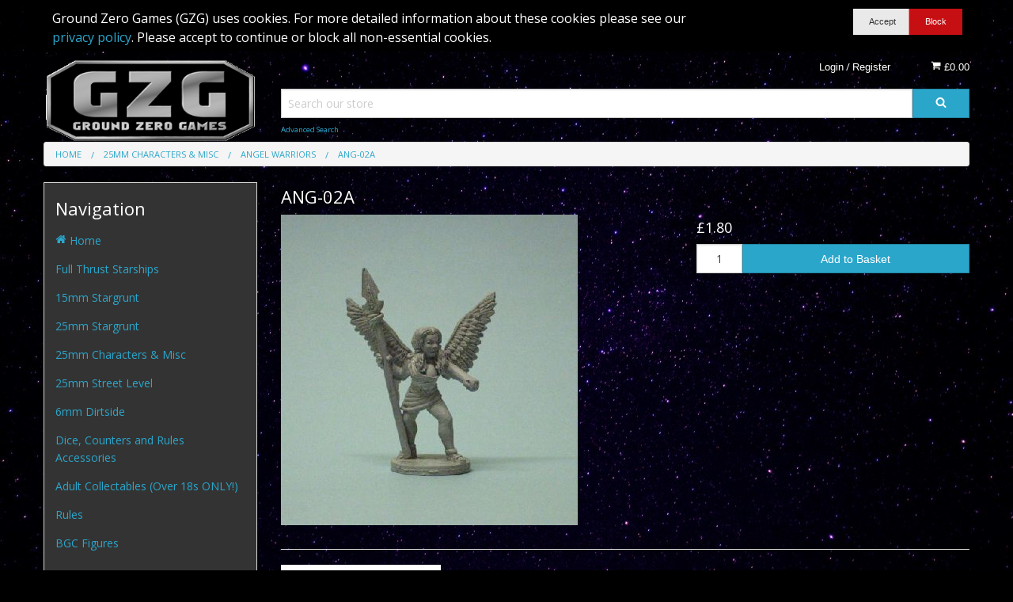

--- FILE ---
content_type: text/html; charset=UTF-8
request_url: https://shop.groundzerogames.co.uk/25mm-characters-misc/angel-warriors/ang-02a.html
body_size: 17974
content:
<!DOCTYPE html><html class="no-js" xmlns="http://www.w3.org/1999/xhtml" dir="ltr" lang="en-GB"><head><title>ANG-02A - Ground Zero Games</title><meta charset="utf-8"><meta name="viewport" content="width=device-width, initial-scale=1.0"><meta name="description" content="Manufacturer of fine scale models for wargaming and collecting"><meta name="keywords" content=""><meta name="robots" content="index, follow"><meta name="generator" content="cubecart"><link rel="alternate" hreflang="x-default" href="https://shop.groundzerogames.co.uk/index.php?set_language=en-GB"/><link href="https://shop.groundzerogames.co.uk/25mm-characters-misc/angel-warriors/ang-02a.html" rel="canonical"><link href="/favicon.ico" rel="shortcut icon" type="image/x-icon"><link href="//fonts.googleapis.com/css?family=Open+Sans:400,700" rel="stylesheet" type='text/css'><link type="text/css" rel="stylesheet" href="/cache/css.sfws-foundation5-custom_20240704211213.css"/><script src="https://www.google.com/recaptcha/api.js?onload=reCaptchaCallback&render=explicit" async defer></script><script>
var reCaptchaCallback = function() {
        $(".g-recaptcha" ).each(function() {
            var el = $(this);
            grecaptcha.render($(el).attr('id'), {
                'sitekey': '6LfWiQoaAAAAAOvswq39ZYW1r0pUFcVVLP0IGHzp',
                'badge': 'bottomright',
                'callback': function(token) {
                    if($(el).attr("data-form-id")){
                        $('#'+$(el).attr("data-form-id")).submit();
                    } else {
                        $(el).parent().submit();
                    }
                }
            });
        });
    };
</script><script type="text/javascript" src="/cache/js_head.sfws-foundation5-custom_20190827192031.js" charset="utf-8"></script><script src="https://www.paypal.com/sdk/js?client-id=Af8lVWslrGlT0Heq65EnZ4NTrauOK9LmyxeDWntEAqReBppLyniiqUDHopkYsAZzGbHzulJ7AsXHHgNZ&merchant-id=L3YM4HYQQ4LFL&currency=GBP&components=messages,buttons,applepay&disable-funding=paylater&commit=false" data-partner-attribution-id="CUBECARTLIMITED_Ecom_ECS"></script><script>
document.addEventListener("DOMContentLoaded", function() {
    if ($("#ptp").length) {
        var amount = parseFloat($('#ptp').attr("data-price"));
    } else {
        var amount = '';
    }
    var button_html = '[base64]';
    if(pp_config.product.dom.length) {
        var messaging = '';
        $(messaging+atob(button_html)).prependTo(pp_config.product.dom);
    } else {
        console.error("PayPal Message Error: DOM Element 'pp_config.product.dom' - Doesn't exist please contact support@cubecart.com");
    }
    if($("#payment_method").length && $("#payment_method ul").children().length == 1) {$("#payment_method").hide();}
});
</script></head><body><svg display="none" version="1.1" xmlns="http://www.w3.org/2000/svg"><defs><symbol id="icon-angle-double-left" viewBox="0 0 1792 1792"><path d="M1011 1376q0 13-10 23l-50 50q-10 10-23 10t-23-10l-466-466q-10-10-10-23t10-23l466-466q10-10 23-10t23 10l50 50q10 10 10 23t-10 23l-393 393 393 393q10 10 10 23zm384 0q0 13-10 23l-50 50q-10 10-23 10t-23-10l-466-466q-10-10-10-23t10-23l466-466q10-10 23-10t23 10l50 50q10 10 10 23t-10 23l-393 393 393 393q10 10 10 23z"></path></symbol><symbol id="icon-angle-double-right" viewBox="0 0 1792 1792"><path d="M979 960q0 13-10 23l-466 466q-10 10-23 10t-23-10l-50-50q-10-10-10-23t10-23l393-393-393-393q-10-10-10-23t10-23l50-50q10-10 23-10t23 10l466 466q10 10 10 23zm384 0q0 13-10 23l-466 466q-10 10-23 10t-23-10l-50-50q-10-10-10-23t10-23l393-393-393-393q-10-10-10-23t10-23l50-50q10-10 23-10t23 10l466 466q10 10 10 23z"></path></symbol><symbol id="icon-angle-down" viewBox="0 0 1792 1792"><path d="M1395 736q0 13-10 23l-466 466q-10 10-23 10t-23-10l-466-466q-10-10-10-23t10-23l50-50q10-10 23-10t23 10l393 393 393-393q10-10 23-10t23 10l50 50q10 10 10 23z"></path></symbol><symbol id="icon-angle-up" viewBox="0 0 1792 1792"><path d="M1395 1184q0 13-10 23l-50 50q-10 10-23 10t-23-10l-393-393-393 393q-10 10-23 10t-23-10l-50-50q-10-10-10-23t10-23l466-466q10-10 23-10t23 10l466 466q10 10 10 23z"></path></symbol><symbol id="icon-bars" viewBox="0 0 1792 1792"><path d="M1664 1344v128q0 26-19 45t-45 19h-1408q-26 0-45-19t-19-45v-128q0-26 19-45t45-19h1408q26 0 45 19t19 45zm0-512v128q0 26-19 45t-45 19h-1408q-26 0-45-19t-19-45v-128q0-26 19-45t45-19h1408q26 0 45 19t19 45zm0-512v128q0 26-19 45t-45 19h-1408q-26 0-45-19t-19-45v-128q0-26 19-45t45-19h1408q26 0 45 19t19 45z"></path></symbol><symbol id="icon-basket" viewBox="0 0 1792 1792"><path d="M704 1536q0 52-38 90t-90 38-90-38-38-90 38-90 90-38 90 38 38 90zm896 0q0 52-38 90t-90 38-90-38-38-90 38-90 90-38 90 38 38 90zm128-1088v512q0 24-16.5 42.5t-40.5 21.5l-1044 122q13 60 13 70 0 16-24 64h920q26 0 45 19t19 45-19 45-45 19h-1024q-26 0-45-19t-19-45q0-11 8-31.5t16-36 21.5-40 15.5-29.5l-177-823h-204q-26 0-45-19t-19-45 19-45 45-19h256q16 0 28.5 6.5t19.5 15.5 13 24.5 8 26 5.5 29.5 4.5 26h1201q26 0 45 19t19 45z"></path></symbol><symbol id="icon-book" viewBox="0 0 1792 1792"><path d="M1703 478q40 57 18 129l-275 906q-19 64-76.5 107.5t-122.5 43.5h-923q-77 0-148.5-53.5t-99.5-131.5q-24-67-2-127 0-4 3-27t4-37q1-8-3-21.5t-3-19.5q2-11 8-21t16.5-23.5 16.5-23.5q23-38 45-91.5t30-91.5q3-10 .5-30t-.5-28q3-11 17-28t17-23q21-36 42-92t25-90q1-9-2.5-32t.5-28q4-13 22-30.5t22-22.5q19-26 42.5-84.5t27.5-96.5q1-8-3-25.5t-2-26.5q2-8 9-18t18-23 17-21q8-12 16.5-30.5t15-35 16-36 19.5-32 26.5-23.5 36-11.5 47.5 5.5l-1 3q38-9 51-9h761q74 0 114 56t18 130l-274 906q-36 119-71.5 153.5t-128.5 34.5h-869q-27 0-38 15-11 16-1 43 24 70 144 70h923q29 0 56-15.5t35-41.5l300-987q7-22 5-57 38 15 59 43zm-1064 2q-4 13 2 22.5t20 9.5h608q13 0 25.5-9.5t16.5-22.5l21-64q4-13-2-22.5t-20-9.5h-608q-13 0-25.5 9.5t-16.5 22.5zm-83 256q-4 13 2 22.5t20 9.5h608q13 0 25.5-9.5t16.5-22.5l21-64q4-13-2-22.5t-20-9.5h-608q-13 0-25.5 9.5t-16.5 22.5z"></path></symbol><symbol id="icon-caret-down" viewBox="0 0 1792 1792"><path d="M1408 704q0 26-19 45l-448 448q-19 19-45 19t-45-19l-448-448q-19-19-19-45t19-45 45-19h896q26 0 45 19t19 45z"></path></symbol><symbol id="icon-check" viewBox="0 0 1792 1792"><path d="M1671 566q0 40-28 68l-724 724-136 136q-28 28-68 28t-68-28l-136-136-362-362q-28-28-28-68t28-68l136-136q28-28 68-28t68 28l294 295 656-657q28-28 68-28t68 28l136 136q28 28 28 68z"></path></symbol><symbol id="icon-chevron-right" viewBox="0 0 1792 1792"><path d="M1363 877l-742 742q-19 19-45 19t-45-19l-166-166q-19-19-19-45t19-45l531-531-531-531q-19-19-19-45t19-45l166-166q19-19 45-19t45 19l742 742q19 19 19 45t-19 45z"></path></symbol><symbol id="icon-download" viewBox="0 0 1792 1792"><path d="M1344 1344q0-26-19-45t-45-19-45 19-19 45 19 45 45 19 45-19 19-45zm256 0q0-26-19-45t-45-19-45 19-19 45 19 45 45 19 45-19 19-45zm128-224v320q0 40-28 68t-68 28h-1472q-40 0-68-28t-28-68v-320q0-40 28-68t68-28h465l135 136q58 56 136 56t136-56l136-136h464q40 0 68 28t28 68zm-325-569q17 41-14 70l-448 448q-18 19-45 19t-45-19l-448-448q-31-29-14-70 17-39 59-39h256v-448q0-26 19-45t45-19h256q26 0 45 19t19 45v448h256q42 0 59 39z"></path></symbol><symbol id="icon-envelope" viewBox="0 0 1792 1792"><path d="M1792 710v794q0 66-47 113t-113 47h-1472q-66 0-113-47t-47-113v-794q44 49 101 87 362 246 497 345 57 42 92.5 65.5t94.5 48 110 24.5h2q51 0 110-24.5t94.5-48 92.5-65.5q170-123 498-345 57-39 100-87zm0-294q0 79-49 151t-122 123q-376 261-468 325-10 7-42.5 30.5t-54 38-52 32.5-57.5 27-50 9h-2q-23 0-50-9t-57.5-27-52-32.5-54-38-42.5-30.5q-91-64-262-182.5t-205-142.5q-62-42-117-115.5t-55-136.5q0-78 41.5-130t118.5-52h1472q65 0 112.5 47t47.5 113z"></path></symbol><symbol id="icon-home" viewBox="0 0 1792 1792"><path d="M1472 992v480q0 26-19 45t-45 19h-384v-384h-256v384h-384q-26 0-45-19t-19-45v-480q0-1 .5-3t.5-3l575-474 575 474q1 2 1 6zm223-69l-62 74q-8 9-21 11h-3q-13 0-21-7l-692-577-692 577q-12 8-24 7-13-2-21-11l-62-74q-8-10-7-23.5t11-21.5l719-599q32-26 76-26t76 26l244 204v-195q0-14 9-23t23-9h192q14 0 23 9t9 23v408l219 182q10 8 11 21.5t-7 23.5z"></path></symbol><symbol id="icon-info-circle" viewBox="0 0 1792 1792"><path d="M1152 1376v-160q0-14-9-23t-23-9h-96v-512q0-14-9-23t-23-9h-320q-14 0-23 9t-9 23v160q0 14 9 23t23 9h96v320h-96q-14 0-23 9t-9 23v160q0 14 9 23t23 9h448q14 0 23-9t9-23zm-128-896v-160q0-14-9-23t-23-9h-192q-14 0-23 9t-9 23v160q0 14 9 23t23 9h192q14 0 23-9t9-23zm640 416q0 209-103 385.5t-279.5 279.5-385.5 103-385.5-103-279.5-279.5-103-385.5 103-385.5 279.5-279.5 385.5-103 385.5 103 279.5 279.5 103 385.5z"></path></symbol><symbol id="icon-lock" viewBox="0 0 1792 1792"><path d="M640 768h512v-192q0-106-75-181t-181-75-181 75-75 181v192zm832 96v576q0 40-28 68t-68 28h-960q-40 0-68-28t-28-68v-576q0-40 28-68t68-28h32v-192q0-184 132-316t316-132 316 132 132 316v192h32q40 0 68 28t28 68z"></path></symbol><symbol id="icon-minus-circle" viewBox="0 0 1792 1792"><path d="M1344 960v-128q0-26-19-45t-45-19h-768q-26 0-45 19t-19 45v128q0 26 19 45t45 19h768q26 0 45-19t19-45zm320-64q0 209-103 385.5t-279.5 279.5-385.5 103-385.5-103-279.5-279.5-103-385.5 103-385.5 279.5-279.5 385.5-103 385.5 103 279.5 279.5 103 385.5z"></path></symbol><symbol id="icon-mobile" viewBox="0 0 1792 1792"><path d="M976 1408q0-33-23.5-56.5t-56.5-23.5-56.5 23.5-23.5 56.5 23.5 56.5 56.5 23.5 56.5-23.5 23.5-56.5zm208-160v-704q0-13-9.5-22.5t-22.5-9.5h-512q-13 0-22.5 9.5t-9.5 22.5v704q0 13 9.5 22.5t22.5 9.5h512q13 0 22.5-9.5t9.5-22.5zm-192-848q0-16-16-16h-160q-16 0-16 16t16 16h160q16 0 16-16zm288-16v1024q0 52-38 90t-90 38h-512q-52 0-90-38t-38-90v-1024q0-52 38-90t90-38h512q52 0 90 38t38 90z"></path></symbol><symbol id="icon-picture-o" viewBox="0 0 1792 1792"><path d="M576 576q0 80-56 136t-136 56-136-56-56-136 56-136 136-56 136 56 56 136zm1024 384v448h-1408v-192l320-320 160 160 512-512zm96-704h-1600q-13 0-22.5 9.5t-9.5 22.5v1216q0 13 9.5 22.5t22.5 9.5h1600q13 0 22.5-9.5t9.5-22.5v-1216q0-13-9.5-22.5t-22.5-9.5zm160 32v1216q0 66-47 113t-113 47h-1600q-66 0-113-47t-47-113v-1216q0-66 47-113t113-47h1600q66 0 113 47t47 113z"></path></symbol><symbol id="icon-phone" viewBox="0 0 1792 1792"><path d="M1600 1240q0 27-10 70.5t-21 68.5q-21 50-122 106-94 51-186 51-27 0-52.5-3.5t-57.5-12.5-47.5-14.5-55.5-20.5-49-18q-98-35-175-83-128-79-264.5-215.5t-215.5-264.5q-48-77-83-175-3-9-18-49t-20.5-55.5-14.5-47.5-12.5-57.5-3.5-52.5q0-92 51-186 56-101 106-122 25-11 68.5-21t70.5-10q14 0 21 3 18 6 53 76 11 19 30 54t35 63.5 31 53.5q3 4 17.5 25t21.5 35.5 7 28.5q0 20-28.5 50t-62 55-62 53-28.5 46q0 9 5 22.5t8.5 20.5 14 24 11.5 19q76 137 174 235t235 174q2 1 19 11.5t24 14 20.5 8.5 22.5 5q18 0 46-28.5t53-62 55-62 50-28.5q14 0 28.5 7t35.5 21.5 25 17.5q25 15 53.5 31t63.5 35 54 30q70 35 76 53 3 7 3 21z"></path></symbol><symbol id="icon-plus" viewBox="0 0 1792 1792"><path d="M1600 736v192q0 40-28 68t-68 28h-416v416q0 40-28 68t-68 28h-192q-40 0-68-28t-28-68v-416h-416q-40 0-68-28t-28-68v-192q0-40 28-68t68-28h416v-416q0-40 28-68t68-28h192q40 0 68 28t28 68v416h416q40 0 68 28t28 68z"></path></symbol><symbol id="icon-plus-circle" viewBox="0 0 1792 1792"><path d="M1344 960v-128q0-26-19-45t-45-19h-256v-256q0-26-19-45t-45-19h-128q-26 0-45 19t-19 45v256h-256q-26 0-45 19t-19 45v128q0 26 19 45t45 19h256v256q0 26 19 45t45 19h128q26 0 45-19t19-45v-256h256q26 0 45-19t19-45zm320-64q0 209-103 385.5t-279.5 279.5-385.5 103-385.5-103-279.5-279.5-103-385.5 103-385.5 279.5-279.5 385.5-103 385.5 103 279.5 279.5 103 385.5z"></path></symbol><symbol id="icon-print" viewBox="0 0 1792 1792"><path d="M448 1536h896v-256h-896v256zm0-640h896v-384h-160q-40 0-68-28t-28-68v-160h-640v640zm1152 64q0-26-19-45t-45-19-45 19-19 45 19 45 45 19 45-19 19-45zm128 0v416q0 13-9.5 22.5t-22.5 9.5h-224v160q0 40-28 68t-68 28h-960q-40 0-68-28t-28-68v-160h-224q-13 0-22.5-9.5t-9.5-22.5v-416q0-79 56.5-135.5t135.5-56.5h64v-544q0-40 28-68t68-28h672q40 0 88 20t76 48l152 152q28 28 48 76t20 88v256h64q79 0 135.5 56.5t56.5 135.5z"></path></symbol><symbol id="icon-refresh" viewBox="0 0 1792 1792"><path d="M1639 1056q0 5-1 7-64 268-268 434.5t-478 166.5q-146 0-282.5-55t-243.5-157l-129 129q-19 19-45 19t-45-19-19-45v-448q0-26 19-45t45-19h448q26 0 45 19t19 45-19 45l-137 137q71 66 161 102t187 36q134 0 250-65t186-179q11-17 53-117 8-23 30-23h192q13 0 22.5 9.5t9.5 22.5zm25-800v448q0 26-19 45t-45 19h-448q-26 0-45-19t-19-45 19-45l138-138q-148-137-349-137-134 0-250 65t-186 179q-11 17-53 117-8 23-30 23h-199q-13 0-22.5-9.5t-9.5-22.5v-7q65-268 270-434.5t480-166.5q146 0 284 55.5t245 156.5l130-129q19-19 45-19t45 19 19 45z"></path></symbol><symbol id="icon-reply" viewBox="0 0 1792 1792"><path d="M1792 1120q0 166-127 451-3 7-10.5 24t-13.5 30-13 22q-12 17-28 17-15 0-23.5-10t-8.5-25q0-9 2.5-26.5t2.5-23.5q5-68 5-123 0-101-17.5-181t-48.5-138.5-80-101-105.5-69.5-133-42.5-154-21.5-175.5-6h-224v256q0 26-19 45t-45 19-45-19l-512-512q-19-19-19-45t19-45l512-512q19-19 45-19t45 19 19 45v256h224q713 0 875 403 53 134 53 333z"></path></symbol><symbol id="icon-search" viewBox="0 0 1792 1792"><path d="M1216 832q0-185-131.5-316.5t-316.5-131.5-316.5 131.5-131.5 316.5 131.5 316.5 316.5 131.5 316.5-131.5 131.5-316.5zm512 832q0 52-38 90t-90 38q-54 0-90-38l-343-342q-179 124-399 124-143 0-273.5-55.5t-225-150-150-225-55.5-273.5 55.5-273.5 150-225 225-150 273.5-55.5 273.5 55.5 225 150 150 225 55.5 273.5q0 220-124 399l343 343q37 37 37 90z"></path></symbol><symbol id="icon-sign-in" viewBox="0 0 1792 1792"><path d="M1312 896q0 26-19 45l-544 544q-19 19-45 19t-45-19-19-45v-288h-448q-26 0-45-19t-19-45v-384q0-26 19-45t45-19h448v-288q0-26 19-45t45-19 45 19l544 544q19 19 19 45zm352-352v704q0 119-84.5 203.5t-203.5 84.5h-320q-13 0-22.5-9.5t-9.5-22.5q0-4-1-20t-.5-26.5 3-23.5 10-19.5 20.5-6.5h320q66 0 113-47t47-113v-704q0-66-47-113t-113-47h-312l-11.5-1-11.5-3-8-5.5-7-9-2-13.5q0-4-1-20t-.5-26.5 3-23.5 10-19.5 20.5-6.5h320q119 0 203.5 84.5t84.5 203.5z"></path></symbol><symbol id="icon-sign-out" viewBox="0 0 1792 1792"><path d="M704 1440q0 4 1 20t.5 26.5-3 23.5-10 19.5-20.5 6.5h-320q-119 0-203.5-84.5t-84.5-203.5v-704q0-119 84.5-203.5t203.5-84.5h320q13 0 22.5 9.5t9.5 22.5q0 4 1 20t.5 26.5-3 23.5-10 19.5-20.5 6.5h-320q-66 0-113 47t-47 113v704q0 66 47 113t113 47h312l11.5 1 11.5 3 8 5.5 7 9 2 13.5zm928-544q0 26-19 45l-544 544q-19 19-45 19t-45-19-19-45v-288h-448q-26 0-45-19t-19-45v-384q0-26 19-45t45-19h448v-288q0-26 19-45t45-19 45 19l544 544q19 19 19 45z"></path></symbol><symbol id="icon-spinner" viewBox="0 0 44 44" stroke="#d8d8d8"><g fill="none" fill-rule="evenodd" stroke-width="2"><circle cx="22" cy="22" r="1"><animate attributeName="r" begin="0s" dur="1.8s" values="1; 20" calcMode="spline" keyTimes="0; 1" keySplines="0.165, 0.84, 0.44, 1" repeatCount="indefinite"/><animate attributeName="stroke-opacity" begin="0s" dur="1.8s" values="1; 0" calcMode="spline" keyTimes="0; 1" keySplines="0.3, 0.61, 0.355, 1" repeatCount="indefinite"/></circle><circle cx="22" cy="22" r="1"><animate attributeName="r" begin="-0.9s" dur="1.8s" values="1; 20" calcMode="spline" keyTimes="0; 1" keySplines="0.165, 0.84, 0.44, 1" repeatCount="indefinite"/><animate attributeName="stroke-opacity" begin="-0.9s" dur="1.8s" values="1; 0" calcMode="spline" keyTimes="0; 1" keySplines="0.3, 0.61, 0.355, 1" repeatCount="indefinite"/></circle></g></symbol><symbol id="icon-th-large" viewBox="0 0 1792 1792"><path d="M832 1024v384q0 52-38 90t-90 38h-512q-52 0-90-38t-38-90v-384q0-52 38-90t90-38h512q52 0 90 38t38 90zm0-768v384q0 52-38 90t-90 38h-512q-52 0-90-38t-38-90v-384q0-52 38-90t90-38h512q52 0 90 38t38 90zm896 768v384q0 52-38 90t-90 38h-512q-52 0-90-38t-38-90v-384q0-52 38-90t90-38h512q52 0 90 38t38 90zm0-768v384q0 52-38 90t-90 38h-512q-52 0-90-38t-38-90v-384q0-52 38-90t90-38h512q52 0 90 38t38 90z"></path></symbol><symbol id="icon-th-list" viewBox="0 0 1792 1792"><path d="M512 1248v192q0 40-28 68t-68 28h-320q-40 0-68-28t-28-68v-192q0-40 28-68t68-28h320q40 0 68 28t28 68zm0-512v192q0 40-28 68t-68 28h-320q-40 0-68-28t-28-68v-192q0-40 28-68t68-28h320q40 0 68 28t28 68zm1280 512v192q0 40-28 68t-68 28h-960q-40 0-68-28t-28-68v-192q0-40 28-68t68-28h960q40 0 68 28t28 68zm-1280-1024v192q0 40-28 68t-68 28h-320q-40 0-68-28t-28-68v-192q0-40 28-68t68-28h320q40 0 68 28t28 68zm1280 512v192q0 40-28 68t-68 28h-960q-40 0-68-28t-28-68v-192q0-40 28-68t68-28h960q40 0 68 28t28 68zm0-512v192q0 40-28 68t-68 28h-960q-40 0-68-28t-28-68v-192q0-40 28-68t68-28h960q40 0 68 28t28 68z"></path></symbol><symbol id="icon-times" viewBox="0 0 1792 1792"><path d="M1490 1322q0 40-28 68l-136 136q-28 28-68 28t-68-28l-294-294-294 294q-28 28-68 28t-68-28l-136-136q-28-28-28-68t28-68l294-294-294-294q-28-28-28-68t28-68l136-136q28-28 68-28t68 28l294 294 294-294q28-28 68-28t68 28l136 136q28 28 28 68t-28 68l-294 294 294 294q28 28 28 68z"></path></symbol><symbol id="icon-trash-o" viewBox="0 0 1792 1792"><path d="M704 736v576q0 14-9 23t-23 9h-64q-14 0-23-9t-9-23v-576q0-14 9-23t23-9h64q14 0 23 9t9 23zm256 0v576q0 14-9 23t-23 9h-64q-14 0-23-9t-9-23v-576q0-14 9-23t23-9h64q14 0 23 9t9 23zm256 0v576q0 14-9 23t-23 9h-64q-14 0-23-9t-9-23v-576q0-14 9-23t23-9h64q14 0 23 9t9 23zm128 724v-948h-896v948q0 22 7 40.5t14.5 27 10.5 8.5h832q3 0 10.5-8.5t14.5-27 7-40.5zm-672-1076h448l-48-117q-7-9-17-11h-317q-10 2-17 11zm928 32v64q0 14-9 23t-23 9h-96v948q0 83-47 143.5t-113 60.5h-832q-66 0-113-58.5t-47-141.5v-952h-96q-14 0-23-9t-9-23v-64q0-14 9-23t23-9h309l70-167q15-37 54-63t79-26h320q40 0 79 26t54 63l70 167h309q14 0 23 9t9 23z"></path></symbol><symbol id="icon-truck" viewBox="0 0 1792 1792"><path d="M640 1408q0-52-38-90t-90-38-90 38-38 90 38 90 90 38 90-38 38-90zm-384-512h384v-256h-158q-13 0-22 9l-195 195q-9 9-9 22v30zm1280 512q0-52-38-90t-90-38-90 38-38 90 38 90 90 38 90-38 38-90zm256-1088v1024q0 15-4 26.5t-13.5 18.5-16.5 11.5-23.5 6-22.5 2-25.5 0-22.5-.5q0 106-75 181t-181 75-181-75-75-181h-384q0 106-75 181t-181 75-181-75-75-181h-64q-3 0-22.5.5t-25.5 0-22.5-2-23.5-6-16.5-11.5-13.5-18.5-4-26.5q0-26 19-45t45-19v-320q0-8-.5-35t0-38 2.5-34.5 6.5-37 14-30.5 22.5-30l198-198q19-19 50.5-32t58.5-13h160v-192q0-26 19-45t45-19h1024q26 0 45 19t19 45z"></path></symbol><symbol id="icon-user" viewBox="0 0 1792 1792"><path d="M1600 1405q0 120-73 189.5t-194 69.5h-874q-121 0-194-69.5t-73-189.5q0-53 3.5-103.5t14-109 26.5-108.5 43-97.5 62-81 85.5-53.5 111.5-20q9 0 42 21.5t74.5 48 108 48 133.5 21.5 133.5-21.5 108-48 74.5-48 42-21.5q61 0 111.5 20t85.5 53.5 62 81 43 97.5 26.5 108.5 14 109 3.5 103.5zm-320-893q0 159-112.5 271.5t-271.5 112.5-271.5-112.5-112.5-271.5 112.5-271.5 271.5-112.5 271.5 112.5 112.5 271.5z"></path></symbol><symbol id="icon-volume-up" viewBox="0 0 1792 1792"><path d="M832 352v1088q0 26-19 45t-45 19-45-19l-333-333h-262q-26 0-45-19t-19-45v-384q0-26 19-45t45-19h262l333-333q19-19 45-19t45 19 19 45zm384 544q0 76-42.5 141.5t-112.5 93.5q-10 5-25 5-26 0-45-18.5t-19-45.5q0-21 12-35.5t29-25 34-23 29-35.5 12-57-12-57-29-35.5-34-23-29-25-12-35.5q0-27 19-45.5t45-18.5q15 0 25 5 70 27 112.5 93t42.5 142zm256 0q0 153-85 282.5t-225 188.5q-13 5-25 5-27 0-46-19t-19-45q0-39 39-59 56-29 76-44 74-54 115.5-135.5t41.5-173.5-41.5-173.5-115.5-135.5q-20-15-76-44-39-20-39-59 0-26 19-45t45-19q13 0 26 5 140 59 225 188.5t85 282.5zm256 0q0 230-127 422.5t-338 283.5q-13 5-26 5-26 0-45-19t-19-45q0-36 39-59 7-4 22.5-10.5t22.5-10.5q46-25 82-51 123-91 192-227t69-289-69-289-192-227q-36-26-82-51-7-4-22.5-10.5t-22.5-10.5q-39-23-39-59 0-26 19-45t45-19q13 0 26 5 211 91 338 283.5t127 422.5z"></path></symbol><symbol id="icon-facebook-square" viewBox="0 0 1792 1792"><path d="M1376 128q119 0 203.5 84.5t84.5 203.5v960q0 119-84.5 203.5t-203.5 84.5h-188v-595h199l30-232h-229v-148q0-56 23.5-84t91.5-28l122-1v-207q-63-9-178-9-136 0-217.5 80t-81.5 226v171h-200v232h200v595h-532q-119 0-203.5-84.5t-84.5-203.5v-960q0-119 84.5-203.5t203.5-84.5h960z"></path></symbol><symbol id="icon-flickr" viewBox="0 0 1792 1792"><path d="M1376 128q119 0 203.5 84.5t84.5 203.5v960q0 119-84.5 203.5t-203.5 84.5h-960q-119 0-203.5-84.5t-84.5-203.5v-960q0-119 84.5-203.5t203.5-84.5h960zm-550 768q0-88-62-150t-150-62-150 62-62 150 62 150 150 62 150-62 62-150zm564 0q0-88-62-150t-150-62-150 62-62 150 62 150 150 62 150-62 62-150z"></path></symbol><symbol id="icon-google-plus-square" viewBox="0 0 1792 1792"><path d="M1045 905q0-26-6-64h-362v132h217q-3 24-16.5 50t-37.5 53-66.5 44.5-96.5 17.5q-99 0-169-71t-70-171 70-171 169-71q92 0 153 59l104-101q-108-100-257-100-160 0-272 112.5t-112 271.5 112 271.5 272 112.5q165 0 266.5-105t101.5-270zm345 46h109v-110h-109v-110h-110v110h-110v110h110v110h110v-110zm274-535v960q0 119-84.5 203.5t-203.5 84.5h-960q-119 0-203.5-84.5t-84.5-203.5v-960q0-119 84.5-203.5t203.5-84.5h960q119 0 203.5 84.5t84.5 203.5z"></path></symbol><symbol id="icon-instagram" viewBox="0 0 1792 1792"><path d="M1490 1426v-648h-135q20 63 20 131 0 126-64 232.5t-174 168.5-240 62q-197 0-337-135.5t-140-327.5q0-68 20-131h-141v648q0 26 17.5 43.5t43.5 17.5h1069q25 0 43-17.5t18-43.5zm-284-533q0-124-90.5-211.5t-218.5-87.5q-127 0-217.5 87.5t-90.5 211.5 90.5 211.5 217.5 87.5q128 0 218.5-87.5t90.5-211.5zm284-360v-165q0-28-20-48.5t-49-20.5h-174q-29 0-49 20.5t-20 48.5v165q0 29 20 49t49 20h174q29 0 49-20t20-49zm174-208v1142q0 81-58 139t-139 58h-1142q-81 0-139-58t-58-139v-1142q0-81 58-139t139-58h1142q81 0 139 58t58 139z"></path></symbol><symbol id="icon-linkedin-square" viewBox="0 0 1792 1792"><path d="M365 1414h231v-694h-231v694zm246-908q-1-52-36-86t-93-34-94.5 34-36.5 86q0 51 35.5 85.5t92.5 34.5h1q59 0 95-34.5t36-85.5zm585 908h231v-398q0-154-73-233t-193-79q-136 0-209 117h2v-101h-231q3 66 0 694h231v-388q0-38 7-56 15-35 45-59.5t74-24.5q116 0 116 157v371zm468-998v960q0 119-84.5 203.5t-203.5 84.5h-960q-119 0-203.5-84.5t-84.5-203.5v-960q0-119 84.5-203.5t203.5-84.5h960q119 0 203.5 84.5t84.5 203.5z"></path></symbol><symbol id="icon-pinterest-square" viewBox="0 0 1792 1792"><path d="M1376 128q119 0 203.5 84.5t84.5 203.5v960q0 119-84.5 203.5t-203.5 84.5h-725q85-122 108-210 9-34 53-209 21 39 73.5 67t112.5 28q181 0 295.5-147.5t114.5-373.5q0-84-35-162.5t-96.5-139-152.5-97-197-36.5q-104 0-194.5 28.5t-153 76.5-107.5 109.5-66.5 128-21.5 132.5q0 102 39.5 180t116.5 110q13 5 23.5 0t14.5-19q10-44 15-61 6-23-11-42-50-62-50-150 0-150 103.5-256.5t270.5-106.5q149 0 232.5 81t83.5 210q0 168-67.5 286t-173.5 118q-60 0-97-43.5t-23-103.5q8-34 26.5-92.5t29.5-102 11-74.5q0-49-26.5-81.5t-75.5-32.5q-61 0-103.5 56.5t-42.5 139.5q0 72 24 121l-98 414q-24 100-7 254h-183q-119 0-203.5-84.5t-84.5-203.5v-960q0-119 84.5-203.5t203.5-84.5h960z"></path></symbol><symbol id="icon-twitter-square" viewBox="0 0 1792 1792"><path d="M1408 610q-56 25-121 34 68-40 93-117-65 38-134 51-61-66-153-66-87 0-148.5 61.5t-61.5 148.5q0 29 5 48-129-7-242-65t-192-155q-29 50-29 106 0 114 91 175-47-1-100-26v2q0 75 50 133.5t123 72.5q-29 8-51 8-13 0-39-4 21 63 74.5 104t121.5 42q-116 90-261 90-26 0-50-3 148 94 322 94 112 0 210-35.5t168-95 120.5-137 75-162 24.5-168.5q0-18-1-27 63-45 105-109zm256-194v960q0 119-84.5 203.5t-203.5 84.5h-960q-119 0-203.5-84.5t-84.5-203.5v-960q0-119 84.5-203.5t203.5-84.5h960q119 0 203.5 84.5t84.5 203.5z"></path></symbol><symbol id="icon-vimeo-square" viewBox="0 0 1792 1792"><path d="M1709 518q-10 236-332 651-333 431-562 431-142 0-240-263-44-160-132-482-72-262-157-262-18 0-127 76l-77-98q24-21 108-96.5t130-115.5q156-138 241-146 95-9 153 55.5t81 203.5q44 287 66 373 55 249 120 249 51 0 154-161 101-161 109-246 13-139-109-139-57 0-121 26 120-393 459-382 251 8 236 326z"></path></symbol><symbol id="icon-wordpress" viewBox="0 0 1792 1792"><path d="M127 896q0-163 67-313l367 1005q-196-95-315-281t-119-411zm1288-39q0 19-2.5 38.5t-10 49.5-11.5 44-17.5 59-17.5 58l-76 256-278-826q46-3 88-8 19-2 26-18.5t-2.5-31-28.5-13.5l-205 10q-75-1-202-10-12-1-20.5 5t-11.5 15-1.5 18.5 9 16.5 19.5 8l80 8 120 328-168 504-280-832q46-3 88-8 19-2 26-18.5t-2.5-31-28.5-13.5l-205 10q-7 0-23-.5t-26-.5q105-160 274.5-253.5t367.5-93.5q147 0 280.5 53t238.5 149h-10q-55 0-92 40.5t-37 95.5q0 12 2 24t4 21.5 8 23 9 21 12 22.5 12.5 21 14.5 24 14 23q63 107 63 212zm-506 106l237 647q1 6 5 11-126 44-255 44-112 0-217-32zm661-436q95 174 95 369 0 209-104 385.5t-279 278.5l235-678q59-169 59-276 0-42-6-79zm-674-527q182 0 348 71t286 191 191 286 71 348-71 348-191 286-286 191-348 71-348-71-286-191-191-286-71-348 71-348 191-286 286-191 348-71zm0 1751q173 0 331.5-68t273-182.5 182.5-273 68-331.5-68-331.5-182.5-273-273-182.5-331.5-68-331.5 68-273 182.5-182.5 273-68 331.5 68 331.5 182.5 273 273 182.5 331.5 68z"></path></symbol><symbol id="icon-youtube-square" viewBox="0 0 1792 1792"><path d="M1047 1303v-157q0-50-29-50-17 0-33 16v224q16 16 33 16 29 0 29-49zm184-122h66v-34q0-51-33-51t-33 51v34zm-571-266v70h-80v423h-74v-423h-78v-70h232zm201 126v367h-67v-40q-39 45-76 45-33 0-42-28-6-16-6-54v-290h66v270q0 24 1 26 1 15 15 15 20 0 42-31v-280h67zm252 111v146q0 52-7 73-12 42-53 42-35 0-68-41v36h-67v-493h67v161q32-40 68-40 41 0 53 42 7 21 7 74zm251 129v9q0 29-2 43-3 22-15 40-27 40-80 40-52 0-81-38-21-27-21-86v-129q0-59 20-86 29-38 80-38t78 38q21 28 21 86v76h-133v65q0 51 34 51 24 0 30-26 0-1 .5-7t.5-16.5v-21.5h68zm-451-824v156q0 51-32 51t-32-51v-156q0-52 32-52t32 52zm533 713q0-177-19-260-10-44-43-73.5t-76-34.5q-136-15-412-15-275 0-411 15-44 5-76.5 34.5t-42.5 73.5q-20 87-20 260 0 176 20 260 10 43 42.5 73t75.5 35q137 15 412 15t412-15q43-5 75.5-35t42.5-73q20-84 20-260zm-755-651l90-296h-75l-51 195-53-195h-78l24 69 23 69q35 103 46 158v201h74v-201zm289 81v-130q0-58-21-87-29-38-78-38-51 0-78 38-21 29-21 87v130q0 58 21 87 27 38 78 38 49 0 78-38 21-27 21-87zm181 120h67v-370h-67v283q-22 31-42 31-15 0-16-16-1-2-1-26v-272h-67v293q0 37 6 55 11 27 43 27 36 0 77-45v40zm503-304v960q0 119-84.5 203.5t-203.5 84.5h-960q-119 0-203.5-84.5t-84.5-203.5v-960q0-119 84.5-203.5t203.5-84.5h960q119 0 203.5 84.5t84.5 203.5z"></path></symbol></defs></svg><div class="off-canvas-wrap" data-offcanvas><div class="inner-wrap"><aside class="right-off-canvas-menu"><div class="box-basket-content"><h4 class="mini-basket-title nomarg pad-side">Your Basket</h4><div class="pad basket-detail"><p class="pad-top text-center">Your basket is empty.</p></div></div></aside><aside class="left-off-canvas-menu"><ul class="vertical-navigation-box-cbm"><li><label>Navigation</label></li><li><a href="https://shop.groundzerogames.co.uk" title="Home"><svg class="icon"><use xlink:href="#icon-home"></use></svg> Home</a></li><li class="has-submenu"><a href="https://shop.groundzerogames.co.uk/full-thrust-starships.html" title="Full Thrust Starships">Full Thrust Starships<svg class="icon has-sub-arrow-cbd"><use xlink:href="#icon-angle-double-right"></use></svg></a><ul class="left-submenu"><li class="back"><a href="#" title="Back"><svg class="icon has-back-arrow-cbm"><use xlink:href="#icon-angle-double-left"></use></svg>Back</a></li><li><a href="https://shop.groundzerogames.co.uk/full-thrust-starships.html" title="Full Thrust Starships">Full Thrust Starships</a></li><li><a href="https://shop.groundzerogames.co.uk/full-thrust-starships/fleet-packs.html" title="Fleet Packs">Fleet Packs</a></li><li><a href="https://shop.groundzerogames.co.uk/full-thrust-starships/new-anglian-confederation-nac.html" title="New Anglian Confederation (NAC)">New Anglian Confederation (NAC)</a></li><li><a href="https://shop.groundzerogames.co.uk/full-thrust-starships/eurasian-solar-union-esu.html" title="Eurasian Solar Union (ESU)">Eurasian Solar Union (ESU)</a></li><li><a href="https://shop.groundzerogames.co.uk/full-thrust-starships/neu-swabian-league-nsl.html" title="Neu Swabian League (NSL)">Neu Swabian League (NSL)</a></li><li><a href="https://shop.groundzerogames.co.uk/full-thrust-starships/federal-stats-europa-fse.html" title="Federal Stats Europa (FSE)">Federal Stats Europa (FSE)</a></li><li><a href="https://shop.groundzerogames.co.uk/full-thrust-starships/new-israeli-ni.html" title="New Israeli (NI)">New Israeli (NI)</a></li><li><a href="https://shop.groundzerogames.co.uk/full-thrust-starships/islamic-federation-if.html" title="Islamic Federation (IF)">Islamic Federation (IF)</a></li><li><a href="https://shop.groundzerogames.co.uk/full-thrust-starships/scandinavian-federation-scanfed.html" title="Scandinavian Federation (ScanFed)">Scandinavian Federation (ScanFed)</a></li><li><a href="https://shop.groundzerogames.co.uk/full-thrust-starships/oceanic-union-oudf.html" title="Oceanic Union (OUDF)">Oceanic Union (OUDF)</a></li><li><a href="https://shop.groundzerogames.co.uk/full-thrust-starships/out-rim-coalition-orc.html" title="Out Rim Coalition (ORC)">Out Rim Coalition (ORC)</a></li><li><a href="https://shop.groundzerogames.co.uk/full-thrust-starships/free-caltex-fct.html" title="Free CalTex (FCT)">Free CalTex (FCT)</a></li><li><a href="https://shop.groundzerogames.co.uk/full-thrust-starships/kra-vak-kv-alien-ships.html" title="Kra&#39;Vak (KV) alien ships">Kra'Vak (KV) alien ships</a></li><li><a href="https://shop.groundzerogames.co.uk/full-thrust-starships/sa-vasku-sv-alien-bioships.html" title="Sa&#39;Vasku (SV) alien bioships">Sa'Vasku (SV) alien bioships</a></li><li><a href="https://shop.groundzerogames.co.uk/full-thrust-starships/phalon-ph-alien-bioships.html" title="Phalon (PH) alien bioships">Phalon (PH) alien bioships</a></li><li><a href="https://shop.groundzerogames.co.uk/full-thrust-starships/merchant-civilian-and-support-ships.html" title="Merchant, Civilian and Support Ships">Merchant, Civilian and Support Ships</a></li><li><a href="https://shop.groundzerogames.co.uk/full-thrust-starships/ravagers-rim-pirates.html" title="Ravagers (Rim Pirates)">Ravagers (Rim Pirates)</a></li><li><a href="https://shop.groundzerogames.co.uk/full-thrust-starships/japanese.html" title="Japanese">Japanese</a></li><li><a href="https://shop.groundzerogames.co.uk/full-thrust-starships/unsc.html" title="UNSC">UNSC</a></li><li><a href="https://shop.groundzerogames.co.uk/full-thrust-starships/crusty-starships.html" title="Crusty Starships">Crusty Starships</a></li><li><a href="https://shop.groundzerogames.co.uk/full-thrust-starships/stands-bases-and-miscellaneous-bits.html" title="Stands, Bases and Miscellaneous Bits">Stands, Bases and Miscellaneous Bits</a></li></ul></li><li class="has-submenu"><a href="https://shop.groundzerogames.co.uk/15mm-stargrunt.html" title="15mm Stargrunt">15mm Stargrunt<svg class="icon has-sub-arrow-cbd"><use xlink:href="#icon-angle-double-right"></use></svg></a><ul class="left-submenu"><li class="back"><a href="#" title="Back"><svg class="icon has-back-arrow-cbm"><use xlink:href="#icon-angle-double-left"></use></svg>Back</a></li><li><a href="https://shop.groundzerogames.co.uk/15mm-stargrunt.html" title="15mm Stargrunt">15mm Stargrunt</a></li><li class="has-submenu"><a href="https://shop.groundzerogames.co.uk/15mm-stargrunt/infantry.html" title="Infantry">Infantry<svg class="icon has-sub-arrow-cbd"><use xlink:href="#icon-angle-double-right"></use></svg></a><ul class="left-submenu"><li class="back"><a href="#" title="Back"><svg class="icon has-back-arrow-cbm"><use xlink:href="#icon-angle-double-left"></use></svg>Back</a></li><li><a href="https://shop.groundzerogames.co.uk/15mm-stargrunt/infantry.html" title="Infantry">Infantry</a></li><li><a href="https://shop.groundzerogames.co.uk/desert-tribal-irregulars.html" title="Desert Tribal Irregulars">Desert Tribal Irregulars</a></li><li><a href="https://shop.groundzerogames.co.uk/15mm-stargrunt/infantry/brethren-of-the-new-light.html" title="Brethren of The New Light">Brethren of The New Light</a></li><li><a href="https://shop.groundzerogames.co.uk/15mm-stargrunt/infantry/armoured-police-swat.html" title="Armoured Police SWAT">Armoured Police SWAT</a></li><li><a href="https://shop.groundzerogames.co.uk/15mm-stargrunt/infantry/outrim-coalition-orc.html" title="OutRim Coalition (ORC) ">OutRim Coalition (ORC)</a></li><li><a href="https://shop.groundzerogames.co.uk/15mm-stargrunt/infantry/moongrunt.html" title="MOONGRUNT">MOONGRUNT</a></li><li><a href="https://shop.groundzerogames.co.uk/15mm-stargrunt/infantry/xar-chitters-aliens.html" title="Xar ("Chitters") Aliens">Xar ("Chitters") Aliens</a></li><li><a href="https://shop.groundzerogames.co.uk/15mm-stargrunt/infantry/mercs-mercenaries.html" title="Mercs (Mercenaries)">Mercs (Mercenaries)</a></li><li><a href="https://shop.groundzerogames.co.uk/15mm-stargrunt/infantry/pan-african-union-pau.html" title="Pan-African Union (PAU)">Pan-African Union (PAU)</a></li><li><a href="https://shop.groundzerogames.co.uk/15mm-stargrunt/infantry/colonial-defence-force-cdf.html" title="Colonial Defence Force (CDF)">Colonial Defence Force (CDF)</a></li><li><a href="https://shop.groundzerogames.co.uk/15mm-stargrunt/infantry/accessories.html" title="Accessories">Accessories</a></li><li><a href="https://shop.groundzerogames.co.uk/15mm-stargrunt/infantry/civilians-colonists-cops-etc.html" title="Civilians, Colonists, Cops, etc">Civilians, Colonists, Cops, etc</a></li><li><a href="https://shop.groundzerogames.co.uk/15mm-stargrunt/infantry/colonial-militia.html" title="Colonial Militia">Colonial Militia</a></li><li><a href="https://shop.groundzerogames.co.uk/15mm-stargrunt/infantry/crew.html" title="Crew">Crew</a></li><li><a href="https://shop.groundzerogames.co.uk/15mm-stargrunt/infantry/crusty-aliens.html" title="Crusty Aliens">Crusty Aliens</a></li><li><a href="https://shop.groundzerogames.co.uk/15mm-stargrunt/infantry/eurasian-solar-union-esu.html" title="Eurasian Solar Union (ESU)">Eurasian Solar Union (ESU)</a></li><li><a href="https://shop.groundzerogames.co.uk/15mm-stargrunt/infantry/federal-stats-europa-fse.html" title="Federal Stats Europa (FSE)">Federal Stats Europa (FSE)</a></li><li><a href="https://shop.groundzerogames.co.uk/15mm-stargrunt/infantry/free-cal-tex-fct.html" title="Free Cal Tex (FCT)">Free Cal Tex (FCT)</a></li><li><a href="https://shop.groundzerogames.co.uk/15mm-stargrunt/infantry/generic-heavy-weapons-packs-and-crews.html" title="Generic Heavy Weapons packs and Crews">Generic Heavy Weapons packs and Crews</a></li><li><a href="https://shop.groundzerogames.co.uk/15mm-stargrunt/infantry/generic-military-command-etc.html" title="Generic Military (Command etc)">Generic Military (Command etc)</a></li><li><a href="https://shop.groundzerogames.co.uk/15mm-stargrunt/infantry/hammers-slammers.html" title="Hammers Slammers">Hammers Slammers</a></li><li><a href="https://shop.groundzerogames.co.uk/15mm-stargrunt/infantry/human-characters-and-misc-aliens.html" title="Human Characters and Misc Aliens">Human Characters and Misc Aliens</a></li><li><a href="https://shop.groundzerogames.co.uk/15mm-stargrunt/infantry/islamic-federation-if.html" title="Islamic Federation (IF)">Islamic Federation (IF)</a></li><li><a href="https://shop.groundzerogames.co.uk/15mm-stargrunt/infantry/japanese.html" title="Japanese">Japanese</a></li><li><a href="https://shop.groundzerogames.co.uk/15mm-stargrunt/infantry/kra-vak-aliens.html" title="Kra&#39;Vak Aliens">Kra'Vak Aliens</a></li><li><a href="https://shop.groundzerogames.co.uk/15mm-stargrunt/infantry/new-israeli-ni.html" title="New Israeli (NI)">New Israeli (NI)</a></li><li><a href="https://shop.groundzerogames.co.uk/15mm-stargrunt/infantry/new-anglian-confederation-nac.html" title="New Anglian Confederation (NAC)">New Anglian Confederation (NAC)</a></li><li><a href="https://shop.groundzerogames.co.uk/15mm-stargrunt/infantry/neu-swabian-league-nsl.html" title="Neu Swabian League (NSL)">Neu Swabian League (NSL)</a></li><li><a href="https://shop.groundzerogames.co.uk/15mm-stargrunt/infantry/oceanic-union-defence-force-oudf.html" title="Oceanic Union Defence Force (OUDF)">Oceanic Union Defence Force (OUDF)</a></li><li><a href="https://shop.groundzerogames.co.uk/15mm-stargrunt/infantry/scandinavian-federation.html" title="Scandinavian Federation">Scandinavian Federation</a></li><li><a href="https://shop.groundzerogames.co.uk/15mm-stargrunt/infantry/unsc.html" title="UNSC">UNSC</a></li><li><a href="https://shop.groundzerogames.co.uk/15mm-stargrunt/infantry/tomorrows-war.html" title="Tomorrows War">Tomorrows War</a></li><li><a href="https://shop.groundzerogames.co.uk/15mm-stargrunt/infantry/nsl-new-sculpts.html" title="NSL (New Sculpts)">NSL (New Sculpts)</a></li><li><a href="https://shop.groundzerogames.co.uk/15mm-stargrunt/infantry/robots.html" title="Robots">Robots</a></li></ul></li><li class="has-submenu"><a href="https://shop.groundzerogames.co.uk/15mm-stargrunt/vehicles.html" title="Vehicles">Vehicles<svg class="icon has-sub-arrow-cbd"><use xlink:href="#icon-angle-double-right"></use></svg></a><ul class="left-submenu"><li class="back"><a href="#" title="Back"><svg class="icon has-back-arrow-cbm"><use xlink:href="#icon-angle-double-left"></use></svg>Back</a></li><li><a href="https://shop.groundzerogames.co.uk/15mm-stargrunt/vehicles.html" title="Vehicles">Vehicles</a></li><li><a href="https://shop.groundzerogames.co.uk/15mm-stargrunt/vehicles/moongrunt-vehicles.html" title="MOONGRUNT vehicles">MOONGRUNT vehicles</a></li><li><a href="https://shop.groundzerogames.co.uk/15mm-stargrunt/vehicles/wheeled-combat-vehicles.html" title="Wheeled Combat Vehicles">Wheeled Combat Vehicles</a></li><li><a href="https://shop.groundzerogames.co.uk/15mm-stargrunt/vehicles/tracked-combat-vehicles.html" title="Tracked Combat Vehicles">Tracked Combat Vehicles</a></li><li><a href="https://shop.groundzerogames.co.uk/15mm-stargrunt/vehicles/walker.html" title="Walker">Walker</a></li><li><a href="https://shop.groundzerogames.co.uk/15mm-stargrunt/vehicles/hover-combat-vehicles.html" title="Hover Combat Vehicles">Hover Combat Vehicles</a></li><li><a href="https://shop.groundzerogames.co.uk/15mm-stargrunt/vehicles/grav-combat-vehicles.html" title="Grav Combat Vehicles">Grav Combat Vehicles</a></li><li><a href="https://shop.groundzerogames.co.uk/15mm-stargrunt/vehicles/vtol-and-flying-vehicles.html" title="VTOL and Flying Vehicles">VTOL and Flying Vehicles</a></li><li><a href="https://shop.groundzerogames.co.uk/15mm-stargrunt/vehicles/remotes-drones-and-bot-s.html" title="Remotes, Drones and Bot&#39;s">Remotes, Drones and Bot's</a></li><li><a href="https://shop.groundzerogames.co.uk/15mm-stargrunt/vehicles/civilian-paramilitary-and-misc-vehicles.html" title="Civilian, Paramilitary and Misc Vehicles">Civilian, Paramilitary and Misc Vehicles</a></li><li><a href="https://shop.groundzerogames.co.uk/15mm-stargrunt/vehicles/kra-vak-alien-vehicles.html" title="Kra&#39;Vak Alien Vehicles">Kra'Vak Alien Vehicles</a></li><li><a href="https://shop.groundzerogames.co.uk/15mm-stargrunt/vehicles/crusty-alien-vehicles.html" title="Crusty Alien Vehicles">Crusty Alien Vehicles</a></li><li><a href="https://shop.groundzerogames.co.uk/15mm-stargrunt/vehicles/small-combat-vehicles-bikes-etc.html" title="Small Combat Vehicles, Bikes, etc">Small Combat Vehicles, Bikes, etc</a></li><li><a href="https://shop.groundzerogames.co.uk/15mm-stargrunt/vehicles/manned-guns-and-groundmount-weapons-platforms.html" title="Manned guns and groundmount weapons platforms">Manned guns and groundmount weapons platforms</a></li><li><a href="https://shop.groundzerogames.co.uk/15mm-stargrunt/vehicles/mecha.html" title="MECHA">MECHA</a></li><li><a href="https://shop.groundzerogames.co.uk/15mm-stargrunt/vehicles/mecha-civilian.html" title="MECHA CIVILIAN">MECHA CIVILIAN</a></li></ul></li><li><a href="https://shop.groundzerogames.co.uk/15mm-stargrunt/accessory-packs-and-weapons.html" title="Accessory Packs and Weapons">Accessory Packs and Weapons</a></li><li class="has-submenu"><a href="https://shop.groundzerogames.co.uk/15mm-stargrunt/buildings-and-scenics.html" title="Buildings and scenics">Buildings and scenics<svg class="icon has-sub-arrow-cbd"><use xlink:href="#icon-angle-double-right"></use></svg></a><ul class="left-submenu"><li class="back"><a href="#" title="Back"><svg class="icon has-back-arrow-cbm"><use xlink:href="#icon-angle-double-left"></use></svg>Back</a></li><li><a href="https://shop.groundzerogames.co.uk/15mm-stargrunt/buildings-and-scenics.html" title="Buildings and scenics">Buildings and scenics</a></li><li><a href="https://shop.groundzerogames.co.uk/15mm-stargrunt/buildings-and-scenics/colonial-settlement-buildings.html" title="Colonial Settlement Buildings">Colonial Settlement Buildings</a></li><li><a href="https://shop.groundzerogames.co.uk/15mm-stargrunt/buildings-and-scenics/building-parts-and-fittings.html" title="Building parts and fittings">Building parts and fittings</a></li><li><a href="https://shop.groundzerogames.co.uk/15mm-stargrunt/buildings-and-scenics/accessory-packs.html" title="Accessory Packs">Accessory Packs</a></li><li><a href="https://shop.groundzerogames.co.uk/15mm-stargrunt/buildings-and-scenics/military-prefab-and-base-modules.html" title="Military Prefab and Base Modules">Military Prefab and Base Modules</a></li></ul></li></ul></li><li class="has-submenu"><a href="https://shop.groundzerogames.co.uk/25mm-stargrunt.html" title="25mm Stargrunt">25mm Stargrunt<svg class="icon has-sub-arrow-cbd"><use xlink:href="#icon-angle-double-right"></use></svg></a><ul class="left-submenu"><li class="back"><a href="#" title="Back"><svg class="icon has-back-arrow-cbm"><use xlink:href="#icon-angle-double-left"></use></svg>Back</a></li><li><a href="https://shop.groundzerogames.co.uk/25mm-stargrunt.html" title="25mm Stargrunt">25mm Stargrunt</a></li><li><a href="https://shop.groundzerogames.co.uk/25mm-stargrunt/assorted-aliens.html" title="Assorted Aliens">Assorted Aliens</a></li><li><a href="https://shop.groundzerogames.co.uk/25mm-stargrunt/colonial-militia.html" title="Colonial Militia">Colonial Militia</a></li><li><a href="https://shop.groundzerogames.co.uk/25mm-stargrunt/eurasian-solar-union-esu.html" title="Eurasian Solar Union (ESU)">Eurasian Solar Union (ESU)</a></li><li><a href="https://shop.groundzerogames.co.uk/25mm-stargrunt/hammers-slammers.html" title="Hammers Slammers">Hammers Slammers</a></li><li><a href="https://shop.groundzerogames.co.uk/25mm-stargrunt/new-anglian-confederation-nac.html" title="New Anglian Confederation (NAC)">New Anglian Confederation (NAC)</a></li><li><a href="https://shop.groundzerogames.co.uk/25mm-stargrunt/federal-stats-europa-fse.html" title="Federal Stats Europa (FSE)">Federal Stats Europa (FSE)</a></li><li><a href="https://shop.groundzerogames.co.uk/25mm-stargrunt/phalons.html" title="Phalons">Phalons</a></li><li><a href="https://shop.groundzerogames.co.uk/25mm-stargrunt/islamic-federation-if.html" title="Islamic Federation (IF)">Islamic Federation (IF)</a></li><li><a href="https://shop.groundzerogames.co.uk/25mm-stargrunt/japanese-corporate-merceneries.html" title="Japanese Corporate Merceneries">Japanese Corporate Merceneries</a></li><li><a href="https://shop.groundzerogames.co.uk/25mm-stargrunt/kra-vak.html" title="Kra Vak">Kra Vak</a></li><li><a href="https://shop.groundzerogames.co.uk/25mm-stargrunt/mercenaries.html" title="Mercenaries">Mercenaries</a></li><li><a href="https://shop.groundzerogames.co.uk/25mm-stargrunt/neu-swabian-league-nsl.html" title="Neu Swabian League (NSL)">Neu Swabian League (NSL)</a></li><li><a href="https://shop.groundzerogames.co.uk/25mm-stargrunt/pan-african-union.html" title="Pan African Union">Pan African Union</a></li><li><a href="https://shop.groundzerogames.co.uk/25mm-stargrunt/generic-crew-and-command.html" title="Generic crew and command">Generic crew and command</a></li><li><a href="https://shop.groundzerogames.co.uk/25mm-stargrunt/free-cal-tex-fct.html" title="Free Cal Tex (FCT)">Free Cal Tex (FCT)</a></li><li><a href="https://shop.groundzerogames.co.uk/25mm-stargrunt/united-nations-space-command-unsc.html" title="United Nations Space Command (UNSC)">United Nations Space Command (UNSC)</a></li><li><a href="https://shop.groundzerogames.co.uk/25mm-stargrunt/scandinavian-troops.html" title="Scandinavian Troops">Scandinavian Troops</a></li></ul></li><li class="has-submenu"><a href="https://shop.groundzerogames.co.uk/25mm-characters-misc.html" title="25mm Characters & Misc">25mm Characters & Misc<svg class="icon has-sub-arrow-cbd"><use xlink:href="#icon-angle-double-right"></use></svg></a><ul class="left-submenu"><li class="back"><a href="#" title="Back"><svg class="icon has-back-arrow-cbm"><use xlink:href="#icon-angle-double-left"></use></svg>Back</a></li><li><a href="https://shop.groundzerogames.co.uk/25mm-characters-misc.html" title="25mm Characters & Misc">25mm Characters & Misc</a></li><li><a href="https://shop.groundzerogames.co.uk/25mm-characters-misc/biker-babes.html" title="Biker Babes">Biker Babes</a></li><li><a href="https://shop.groundzerogames.co.uk/25mm-characters-misc/angel-warriors.html" title="Angel Warriors">Angel Warriors</a></li><li><a href="https://shop.groundzerogames.co.uk/25mm-characters-misc/bug-eyed-martians.html" title="Bug Eyed Martians">Bug Eyed Martians</a></li><li><a href="https://shop.groundzerogames.co.uk/25mm-characters-misc/gun-bunnies.html" title="Gun Bunnies">Gun Bunnies</a></li><li><a href="https://shop.groundzerogames.co.uk/25mm-characters-misc/combat-babes.html" title="Combat Babes">Combat Babes</a></li><li><a href="https://shop.groundzerogames.co.uk/25mm-characters-misc/misc-female-characters.html" title="Misc Female Characters">Misc Female Characters</a></li><li><a href="https://shop.groundzerogames.co.uk/25mm-characters-misc/spaceship-crew.html" title="Spaceship Crew">Spaceship Crew</a></li><li><a href="https://shop.groundzerogames.co.uk/25mm-characters-misc/cavegirls.html" title="Cavegirls">Cavegirls</a></li><li><a href="https://shop.groundzerogames.co.uk/25mm-characters-misc/25mm-fantasy-ex-jenesis-designs.html" title="25mm Fantasy (ex Jenesis Designs)">25mm Fantasy (ex Jenesis Designs)</a></li><li><a href="https://shop.groundzerogames.co.uk/25mm-characters-misc/gomi-designs-aliens-greys.html" title="Gomi Designs Aliens (Greys)">Gomi Designs Aliens (Greys)</a></li><li><a href="https://shop.groundzerogames.co.uk/25mm-characters-misc/the-gz-range.html" title="The GZ Range">The GZ Range</a></li><li><a href="https://shop.groundzerogames.co.uk/25mm-characters-misc/hell-s-bell-s.html" title="Hell&#39;s Bell&#39;s">Hell's Bell's</a></li><li><a href="https://shop.groundzerogames.co.uk/25mm-characters-misc/mobile-suit-girls.html" title="Mobile Suit Girls">Mobile Suit Girls</a></li><li><a href="https://shop.groundzerogames.co.uk/25mm-characters-misc/nun-s-with-gun-s.html" title="Nun&#39;s with Gun&#39;s">Nun's with Gun's</a></li><li><a href="https://shop.groundzerogames.co.uk/25mm-characters-misc/robots.html" title="Robots">Robots</a></li><li><a href="https://shop.groundzerogames.co.uk/25mm-characters-misc/red-necks.html" title="Red Necks">Red Necks</a></li><li><a href="https://shop.groundzerogames.co.uk/25mm-characters-misc/special-amazon-service.html" title="Special Amazon Service">Special Amazon Service</a></li></ul></li><li><a href="https://shop.groundzerogames.co.uk/25mm-street-level.html" title="25mm Street Level">25mm Street Level</a></li><li class="has-submenu"><a href="https://shop.groundzerogames.co.uk/6mm-dirtside.html" title="6mm Dirtside">6mm Dirtside<svg class="icon has-sub-arrow-cbd"><use xlink:href="#icon-angle-double-right"></use></svg></a><ul class="left-submenu"><li class="back"><a href="#" title="Back"><svg class="icon has-back-arrow-cbm"><use xlink:href="#icon-angle-double-left"></use></svg>Back</a></li><li><a href="https://shop.groundzerogames.co.uk/6mm-dirtside.html" title="6mm Dirtside">6mm Dirtside</a></li><li><a href="https://shop.groundzerogames.co.uk/6mm-dirtside/future-wars.html" title="Future Wars">Future Wars</a></li><li><a href="https://shop.groundzerogames.co.uk/6mm-dirtside/dirtside-miniatures.html" title="Dirtside Miniatures">Dirtside Miniatures</a></li></ul></li><li><a href="https://shop.groundzerogames.co.uk/dice-counters-and-rules-accessories.html" title="Dice, Counters and Rules Accessories">Dice, Counters and Rules Accessories</a></li><li class="has-submenu"><a href="https://shop.groundzerogames.co.uk/adult-collectables-over-18s-only.html" title="Adult Collectables       (Over 18s ONLY!)">Adult Collectables (Over 18s ONLY!)<svg class="icon has-sub-arrow-cbd"><use xlink:href="#icon-angle-double-right"></use></svg></a><ul class="left-submenu"><li class="back"><a href="#" title="Back"><svg class="icon has-back-arrow-cbm"><use xlink:href="#icon-angle-double-left"></use></svg>Back</a></li><li><a href="https://shop.groundzerogames.co.uk/adult-collectables-over-18s-only.html" title="Adult Collectables       (Over 18s ONLY!)">Adult Collectables (Over 18s ONLY!)</a></li><li class="has-submenu"><a href="https://shop.groundzerogames.co.uk/adult-collectables-over-18s-only-/adult-figures.html" title="Adult Figures">Adult Figures<svg class="icon has-sub-arrow-cbd"><use xlink:href="#icon-angle-double-right"></use></svg></a><ul class="left-submenu"><li class="back"><a href="#" title="Back"><svg class="icon has-back-arrow-cbm"><use xlink:href="#icon-angle-double-left"></use></svg>Back</a></li><li><a href="https://shop.groundzerogames.co.uk/adult-collectables-over-18s-only-/adult-figures.html" title="Adult Figures">Adult Figures</a></li><li><a href="https://shop.groundzerogames.co.uk/adult-collectables-over-18s-only-/adult-figures/gentlemens-collectibles-over-18s-only.html" title="Gentlemens Collectibles (Over 18s ONLY!)">Gentlemens Collectibles (Over 18s ONLY!)</a></li><li><a href="https://shop.groundzerogames.co.uk/adult-collectables-over-18s-only-/adult-figures/gentlemens-collectibles-specials-over-18s-only.html" title="Gentlemens Collectibles - Specials (Over 18s ONLY!)">Gentlemens Collectibles - Specials (Over 18s ONLY!)</a></li></ul></li></ul></li><li><a href="https://shop.groundzerogames.co.uk/rules.html" title="Rules">Rules</a></li><li><a href="https://shop.groundzerogames.co.uk/bgc-figures.html" title="BGC Figures">BGC Figures</a></li></ul><ul class="off-canvas-list"><li><label>Your Account</label></li><li><a href="https://shop.groundzerogames.co.uk/login.html">Login / Register</a></li></ul></aside><div class="row" id="eu_cookie_dialogue"><form action="https://shop.groundzerogames.co.uk/25mm-characters-misc/angel-warriors/ang-02a.html" class="marg" method="POST"><div class="small-9 columns"> Ground Zero Games (GZG) uses cookies. For more detailed information about these cookies please see our <a href="https://shop.groundzerogames.co.uk/privacy-policy.html">privacy policy</a>. Please accept to continue or block all non-essential cookies.</div><div class="small-3 columns"><ul class="button-group right"><li><input type="submit" class="eu_cookie_button button tiny secondary" name="accept_cookies_submit" value="Accept"></li><li><input type="submit" class="eu_cookie_button button tiny alert" name="decline_cookies_accept" value="Block"></li></ul></div><input type="hidden" name="token" class="cc_session_token" value="2dbdbdcf583366caa7bcf913366629df"></form></div><div class="row marg-top" id="top_header"><div class="small-4 large-3 columns"><a href="/" class="main-logo"><img src="https://shop.groundzerogames.co.uk/images/logos/Untitled-1.gif" alt="Ground Zero Games (GZG)" class="main-logo-img"></a></div><div class="small-8 large-9 columns nav-boxes"><div class="row" id="nav-actions"><div class="small-12 columns"><div class="right text-center"> <div id="mini-basket"><div class="show-for-large-up"><div class="text-right"><a href="#" id="basket-summary" class="button small header_buttons"><svg class="icon icon-basket"><use xlink:href="#icon-basket"></use></svg> £0.00</a></div><div class="basket-detail-container hide" id="basket-detail"><div class="mini-basket-arrow"></div><div class="box-basket-content"><h4 class="mini-basket-title nomarg pad-side">Your Basket</h4><div class="pad basket-detail"><p class="pad-top text-center">Your basket is empty.</p></div></div></div></div><div class="show-for-medium-only"><div class="show-for-medium-only"><a class="right-off-canvas-toggle button tiny header_buttons" href="#"><svg class="icon icon-basket icon-x2"><use xlink:href="#icon-basket"></use></svg></a></div><div class="hide panel radius small-basket-detail-container js_fadeOut" id="small-basket-detail"><svg class="icon"><use xlink:href="#icon-check"></use></svg> Added to Basket</div></div><div class="show-for-small-only"><div class="show-for-small-only"><a class="right-off-canvas-toggle button tiny header_buttons" href="#"><svg class="icon icon-basket icon-x2"><use xlink:href="#icon-basket"></use></svg></a></div><div class="hide panel radius small-basket-detail-container js_fadeOut" id="small-basket-detail"><svg class="icon"><use xlink:href="#icon-check"></use></svg> Added to Basket</div></div><div class="session_token hide">2dbdbdcf583366caa7bcf913366629df</div></div></div><div class="right text-center show-for-small"><a class="left-off-canvas-toggle button white tiny" href="#"><svg class="icon icon-x2"><use xlink:href="#icon-bars"></use></svg></a> <a class="button white tiny show-small-search" href="#"><svg class="icon icon-x2"><use xlink:href="#icon-search"></use></svg></a></div><div class="right text-center show-for-medium-only"><a class="left-off-canvas-toggle button white tiny" href="#"><svg class="icon icon-x2"><use xlink:href="#icon-bars"></use></svg></a> <a class="button white tiny show-small-search" href="#"><svg class="icon icon-x2"><use xlink:href="#icon-search"></use></svg></a></div><div class="right text-center show-for-medium-up"><div class="right text-right show-for-medium-up" id="box-session"><a href="https://shop.groundzerogames.co.uk/login.html" class="button small header_buttons nopad-sides">Login</a> / <a href="https://shop.groundzerogames.co.uk/register.html" class="button small header_buttons nopad-sides">Register</a></div></div></div></div><div class="row show-for-large-up" id="large-up-search"><div class="small-12 columns"><div><form action="https://shop.groundzerogames.co.uk/search.html" class="search_form" method="get"><div class="row collapse"><div class="small-10 large-11 columns"><input name="search[keywords]" type="text" class="nomarg" placeholder="Search our store" required><small><a href="https://shop.groundzerogames.co.uk/search.html">Advanced Search</a></small></div><div class="small-2 large-1 columns"><button class="button postfix nomarg nopad" type="submit" value="Search"><svg class="icon"><use xlink:href="#icon-search"></use></svg></button></div></div><input type="hidden" name="_a" value="category"><input type="hidden" name="token" class="cc_session_token" value="2dbdbdcf583366caa7bcf913366629df"></form><div class="hide validate_search">Please enter a search keyword</div></div></div></div></div></div><div class="row hide" id="small-search"><div class="small-12 columns"><div><form action="https://shop.groundzerogames.co.uk/search.html" class="search_form" method="get"><div class="row collapse"><div class="small-10 large-11 columns"><input name="search[keywords]" type="text" class="nomarg" placeholder="Search our store" required><small><a href="https://shop.groundzerogames.co.uk/search.html">Advanced Search</a></small></div><div class="small-2 large-1 columns"><button class="button postfix nomarg nopad" type="submit" value="Search"><svg class="icon"><use xlink:href="#icon-search"></use></svg></button></div></div><input type="hidden" name="_a" value="category"><input type="hidden" name="token" class="cc_session_token" value="2dbdbdcf583366caa7bcf913366629df"></form><div class="hide validate_search">Please enter a search keyword</div></div></div></div><div class="row"><div class="small-12 columns small-collapse"><div id="element-breadcrumbs"><ul class="breadcrumbs" itemscope itemtype="http://schema.org/BreadcrumbList"><li itemprop="itemListElement" itemscope itemtype="http://schema.org/ListItem"><a itemprop="item" href="https://shop.groundzerogames.co.uk"><span class="show-for-small-only"><svg class="icon"><use xlink:href="#icon-home"></use></svg></span><span class="show-for-medium-up" itemprop="name">Home</span></a><meta itemprop="position" content="1"/></li><li itemprop="itemListElement" itemscope itemtype="http://schema.org/ListItem"><a itemprop="item" href="https://shop.groundzerogames.co.uk/25mm-characters-misc.html"><span itemprop="name">25mm Characters & Misc</span></a><meta itemprop="position" content="2"/></li><li itemprop="itemListElement" itemscope itemtype="http://schema.org/ListItem"><a itemprop="item" href="https://shop.groundzerogames.co.uk/25mm-characters-misc/angel-warriors.html"><span itemprop="name">Angel Warriors</span></a><meta itemprop="position" content="3"/></li><li itemprop="itemListElement" itemscope itemtype="http://schema.org/ListItem"><a itemprop="item" href="https://shop.groundzerogames.co.uk/25mm-characters-misc/angel-warriors/ang-02a.html"><span itemprop="name">ANG-02A</span></a><meta itemprop="position" content="4"/></li></ul></div></div></div><div class="row product_wrapper"><div class="large-3 columns show-for-large-up" id="sidebar_left"><div id="vertical-navigation-box-cbd"><h3 id="vertical-navigation-box-title-cbd">Navigation</h3><ul class="vnb-top-cbd"><li><a href="https://shop.groundzerogames.co.uk" title="Home" class="vertical-navigation-box-link-cbd"><svg class="icon"><use xlink:href="#icon-home"></use></svg> Home</a></li><li><a href="https://shop.groundzerogames.co.uk/full-thrust-starships.html" title="Full Thrust Starships" class="vertical-navigation-box-link-cbd">Full Thrust Starships</a></li><li><a href="https://shop.groundzerogames.co.uk/15mm-stargrunt.html" title="15mm Stargrunt" class="vertical-navigation-box-link-cbd">15mm Stargrunt</a></li><li><a href="https://shop.groundzerogames.co.uk/25mm-stargrunt.html" title="25mm Stargrunt" class="vertical-navigation-box-link-cbd">25mm Stargrunt</a></li><li><a href="https://shop.groundzerogames.co.uk/25mm-characters-misc.html" title="25mm Characters & Misc" class="vertical-navigation-box-link-cbd">25mm Characters & Misc</a></li><li><a href="https://shop.groundzerogames.co.uk/25mm-street-level.html" title="25mm Street Level" class="vertical-navigation-box-link-cbd">25mm Street Level</a></li><li><a href="https://shop.groundzerogames.co.uk/6mm-dirtside.html" title="6mm Dirtside" class="vertical-navigation-box-link-cbd">6mm Dirtside</a></li><li><a href="https://shop.groundzerogames.co.uk/dice-counters-and-rules-accessories.html" title="Dice, Counters and Rules Accessories" class="vertical-navigation-box-link-cbd">Dice, Counters and Rules Accessories</a></li><li><a href="https://shop.groundzerogames.co.uk/adult-collectables-over-18s-only.html" title="Adult Collectables       (Over 18s ONLY!)" class="vertical-navigation-box-link-cbd">Adult Collectables (Over 18s ONLY!)</a></li><li><a href="https://shop.groundzerogames.co.uk/rules.html" title="Rules" class="vertical-navigation-box-link-cbd">Rules</a></li><li><a href="https://shop.groundzerogames.co.uk/bgc-figures.html" title="BGC Figures" class="vertical-navigation-box-link-cbd">BGC Figures</a></li></ul></div><script>
	$('.vnb-sub-cbd').hide();
	$('.has-sub-cbd').hover(function(){
		$(this).children('.vnb-sub-cbd').toggle(200);
	}); 
	</script><div class="panel" id="box-popular-alternative2"><h3>Best Sellers</h3><marquee direction="down" scrolldelay="1" scrollamount="2" id="box-popular-alternative2-marquee"><div class="box-popular-alternative2-marquee-product"><a href="https://shop.groundzerogames.co.uk/full-thrust-starships/stands-bases-and-miscellaneous-bits/ft-stand-blk.html" title="FT-STAND-BLK" class="th"><img src="/images/cache/skins/sfws-foundation5-custom/images/black/noimage.200.png" alt="FT-STAND-BLK"></a><br><a href="https://shop.groundzerogames.co.uk/full-thrust-starships/stands-bases-and-miscellaneous-bits/ft-stand-blk.html" title="FT-STAND-BLK">FT-STAND-BLK</a><br> £0.45</div><div class="box-popular-alternative2-marquee-product"><a href="https://shop.groundzerogames.co.uk/full-thrust-starships/stands-bases-and-miscellaneous-bits/ft-stand-clr.html" title="FT-STAND-CLR" class="th"><img src="/images/cache/skins/sfws-foundation5-custom/images/black/noimage.200.png" alt="FT-STAND-CLR"></a><br><a href="https://shop.groundzerogames.co.uk/full-thrust-starships/stands-bases-and-miscellaneous-bits/ft-stand-clr.html" title="FT-STAND-CLR">FT-STAND-CLR</a><br> £0.45</div><div class="box-popular-alternative2-marquee-product"><a href="https://shop.groundzerogames.co.uk/full-thrust-starships/stands-bases-and-miscellaneous-bits/ft002b.html" title="FT-002B" class="th"><img src="https://shop.groundzerogames.co.uk/images/cache/FT002B_3-arm_stand2.200.jpg" alt="FT-002B"></a><br><a href="https://shop.groundzerogames.co.uk/full-thrust-starships/stands-bases-and-miscellaneous-bits/ft002b.html" title="FT-002B">FT-002B</a><br> £0.80</div><div class="box-popular-alternative2-marquee-product"><a href="https://shop.groundzerogames.co.uk/full-thrust-starships/stands-bases-and-miscellaneous-bits/ft-002a.html" title="FT-002A" class="th"><img src="https://shop.groundzerogames.co.uk/images/cache/FT002A_new_spider_stand.200.jpg" alt="FT-002A"></a><br><a href="https://shop.groundzerogames.co.uk/full-thrust-starships/stands-bases-and-miscellaneous-bits/ft-002a.html" title="FT-002A">FT-002A</a><br> £0.80</div><div class="box-popular-alternative2-marquee-product"><a href="https://shop.groundzerogames.co.uk/full-thrust-starships/stands-bases-and-miscellaneous-bits/ft-stand-met.html" title="FT-STAND-MET" class="th"><img src="/images/cache/skins/sfws-foundation5-custom/images/black/noimage.200.png" alt="FT-STAND-MET"></a><br><a href="https://shop.groundzerogames.co.uk/full-thrust-starships/stands-bases-and-miscellaneous-bits/ft-stand-met.html" title="FT-STAND-MET">FT-STAND-MET</a><br> £0.70</div><div class="box-popular-alternative2-marquee-product"><a href="https://shop.groundzerogames.co.uk/full-thrust-starships/fleet-packs/ft-intro-fleet-double.html" title="FT INTRO FLEET DOUBLE" class="th"><img src="/images/cache/skins/sfws-foundation5-custom/images/black/noimage.200.png" alt="FT INTRO FLEET DOUBLE"></a><br><a href="https://shop.groundzerogames.co.uk/full-thrust-starships/fleet-packs/ft-intro-fleet-double.html" title="FT INTRO FLEET DOUBLE">FT INTRO FLEET DOUBLE</a><br> £30.00</div><div class="box-popular-alternative2-marquee-product"><a href="https://shop.groundzerogames.co.uk/full-thrust-starships/fleet-packs/ft-starter-fleet.html" title="FT STARTER FLEET" class="th"><img src="/images/cache/skins/sfws-foundation5-custom/images/black/noimage.200.png" alt="FT STARTER FLEET"></a><br><a href="https://shop.groundzerogames.co.uk/full-thrust-starships/fleet-packs/ft-starter-fleet.html" title="FT STARTER FLEET">FT STARTER FLEET</a><br> £30.00</div><div class="box-popular-alternative2-marquee-product"><a href="https://shop.groundzerogames.co.uk/6mm-dirtside/dirtside-miniatures/dsm-130.html" title="DSM-130" class="th"><img src="https://shop.groundzerogames.co.uk/images/cache/dsm-130.200.jpg" alt="DSM-130"></a><br><a href="https://shop.groundzerogames.co.uk/6mm-dirtside/dirtside-miniatures/dsm-130.html" title="DSM-130">DSM-130</a><br> £3.60</div><div class="box-popular-alternative2-marquee-product"><a href="https://shop.groundzerogames.co.uk/full-thrust-starships/fleet-packs/ft-mega-fleet.html" title="FT MEGA FLEET" class="th"><img src="/images/cache/skins/sfws-foundation5-custom/images/black/noimage.200.png" alt="FT MEGA FLEET"></a><br><a href="https://shop.groundzerogames.co.uk/full-thrust-starships/fleet-packs/ft-mega-fleet.html" title="FT MEGA FLEET">FT MEGA FLEET</a><br> £60.00</div><div class="box-popular-alternative2-marquee-product"><a href="https://shop.groundzerogames.co.uk/15mm-stargrunt/infantry/human-characters-and-misc-aliens/sg15-x04a.html" title="SG15-X04A" class="th"><img src="https://shop.groundzerogames.co.uk/images/cache/SG15-X04A.200.jpg" alt="SG15-X04A"></a><br><a href="https://shop.groundzerogames.co.uk/15mm-stargrunt/infantry/human-characters-and-misc-aliens/sg15-x04a.html" title="SG15-X04A">SG15-X04A</a><br> £3.60</div></marquee></div></div><div class="small-12 large-9 columns" id="main_content"><noscript><div data-alert class="alert-box alert"><ul class="nomarg no-bullet"><li>JavaScript is required by this website. Please enable this in your browser settings.</li></ul><a href="#" class="close">×</a></div></noscript><div itemscope itemtype="http://schema.org/Product"><form action="https://shop.groundzerogames.co.uk/25mm-characters-misc/angel-warriors/ang-02a.html" method="post" class="add_to_basket"><div class="row"><div class="small-12 columns"><h2 class="product-title-h2" itemprop="name">ANG-02A</h2><meta itemprop="url" content="https://shop.groundzerogames.co.uk/25mm-characters-misc/angel-warriors/ang-02a.html"/></div></div><div class="row"><div class="small-5 medium-7 columns horizontal"><a href="#" class="open-clearing" data-thumb-index="0"><img src="https://shop.groundzerogames.co.uk/images/cache/25mm/characters/ang/ang-02a.500.jpg" alt="ANG-02A" id="img-preview"></a><ul class="clearing-thumbs small-block-grid-3 medium-block-grid-5 marg-top" data-clearing><li style="display:none"><a href="/images/source/25mm/characters/ang/ang-02a.jpg" class="th"><img src="/images/cache/25mm/characters/ang/ang-02a.200.jpg" data-image-swap="/images/cache/25mm/characters/ang/ang-02a.500.jpg" data-caption="ANG-02A" class="image-gallery" alt="Click to enlarge"></a></li></ul><meta itemprop="image" content="https://shop.groundzerogames.co.uk/images/source/25mm/characters/ang/ang-02a.jpg"/></div><div class="small-7 medium-5 columns"><div id="hide_zero_prices_status" data-hide_zero_prices="disabled" style="display:none;"></div><h3 itemprop="offers" itemscope itemtype="http://schema.org/Offer"><meta itemprop="priceCurrency" content="GBP"/><meta itemprop="price" content="1.80"/><meta itemprop="availability" href="http://schema.org/InStock" content="In stock"/><span id="ptp" class="buy_price buy_price_pp" data-price="1.80">£1.80</span><span id="price_free" style="display:none;">Free!</span><span id="price_select_options" style="display:none;">Select Option(s) For Price</span></h3><div class="row collapse"><div class="small-2 medium-2 columns show-for-medium-up"><input type="text" name="quantity" value="1" maxlength="3" class="quantity required text-center"><input type="hidden" name="add" value="3"></div><div class="small-12 medium-10 columns"><button type="submit" value="Add to Basket" class="button postfix fb-pixel-atc">Add to Basket</button></div></div></div></div><hr><dl class="tabs" data-tab data-options="scroll_to_content:false"><dd id="product_info_dd" class="active"><a href="#product_info">Product Information</a></dd></dl><div class="tabs-content"><div class="content active" id="product_info" itemprop="description"><p>Angel Warrior with spear - outstretched wings</p></div></div><input type="hidden" name="token" class="cc_session_token" value="2dbdbdcf583366caa7bcf913366629df"></form><hr></div><div class="hide" id="validate_field_required">This field is required.</div></div><a href="#" class="back-to-top"><span class="show-for-small-only"><svg class="icon"><use xlink:href="#icon-angle-up"></use></svg></span><span class="show-for-medium-up"><svg class="icon"><use xlink:href="#icon-angle-up"></use></svg> Top</span></a></div><footer><div class="row"><div class="medium-12 large-12 columns"><div id="box-documents"><h3>Information</h3><nav><ul class="small-block-grid-1 medium-block-grid-3 large-block-grid-3"><li><a href="https://shop.groundzerogames.co.uk/archive.html" title="Archive">Archive</a></li><li><a href="https://shop.groundzerogames.co.uk/about-us.html" title="About Us">About Us</a></li><li><a href="https://shop.groundzerogames.co.uk/contact-us.html" title="Contact Us">Contact Us</a></li><li><a href="https://shop.groundzerogames.co.uk/terms-conditions.html" title="Terms &amp; Conditions">Terms & Conditions</a></li><li><a href="https://shop.groundzerogames.co.uk/product-safety-notice.html" title="Product Safety Notice">Product Safety Notice</a></li><li><a href="https://shop.groundzerogames.co.uk/privacy-policy.html" title="Privacy Policy">Privacy Policy</a></li><li><a href="https://shop.groundzerogames.co.uk/model-availability.html" title="Model availability">Model availability</a></li><li><a href="https://shop.groundzerogames.co.uk/ordering-offline-post-phone-etc.html" title="Ordering Offline (Post, Phone etc)">Ordering Offline (Post, Phone etc)</a></li><li><a href="https://shop.groundzerogames.co.uk/vat-details.html" title="VAT details">VAT details</a></li><li><a href="https://shop.groundzerogames.co.uk/cookies.html" title="Cookies">Cookies</a></li></ul></nav></div></div></div><div class="row"><div class="medium-6 large-6 columns"></div><div class="medium-6 large-6 columns"><div class="row collapse"><div class="large-12 columns"></div></div></div></div><div class="row"><div class="medium-12 large-12 columns text-center"></div></div></footer><script type="text/javascript" src="/cache/js_foot.sfws-foundation5-custom_20190827192031.js" charset="utf-8"></script><script>$(document).foundation({equalizer:{equalize_on_stack:true}});$('.bxslider').bxSlider({auto:true,captions:true});$('.chzn-select').chosen({width:"100%",search_contains:true});</script><a class="exit-off-canvas"></a></div></div><script type="application/ld+json">{"@context":"http://schema.org","@type":"Organization","legalName":"Ground Zero Games (GZG)","url":"https://shop.groundzerogames.co.uk","contactPoint":[{"@type":"ContactPoint","url":"","contactType":"customer service"}],"logo":"https://shop.groundzerogames.co.uk/images/logos/Untitled-1.gif","sameAs":["https://www.facebook.com/groundzerogamesminiatures","https://www.youtube.com/user/paul"]}</script><script type="application/ld+json">{"@context":"http://schema.org","@type":"WebSite","name":"Ground Zero Games (GZG)","url":"https://shop.groundzerogames.co.uk","potentialAction":{"@type":"SearchAction","target":"https://shop.groundzerogames.co.uk/search.html?search%5Bkeywords%5D={search_term}&_a=category","query-input":"required name=search_term"}}</script><script id="pp_config" type="application/json">{"home":{"dom":".home_wrapper"},"category":{"dom":".category_wrapper"},"product":{"dom":".product_wrapper #main_content form .row .row:last-child"},"payment": {"dom":"#checkout_actions"},"cart": {"dom":"#checkout_actions"}}</script><script>
        var pp_config = JSON.parse(document.getElementById('pp_config').textContent)
        var pp_amount = null;</script></body></html>